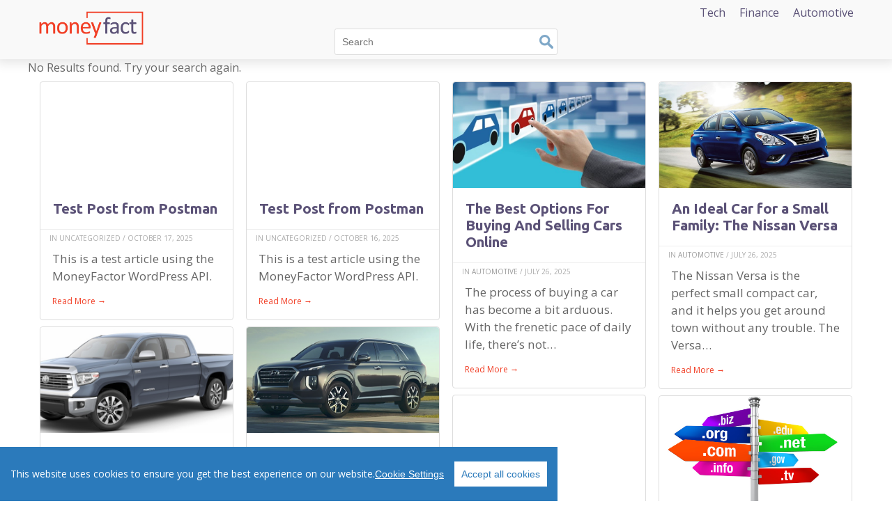

--- FILE ---
content_type: text/html; charset=UTF-8
request_url: https://moneyfact.org/tag/car-insurance/
body_size: 75080
content:
<!doctype html>

  <html class="no-js"  lang="en-US" xmlns:og="http://opengraphprotocol.org/schema/" xmlns:fb="http://www.facebook.com/2008/fbml">

	<head>
		<meta charset="utf-8">
		
		<!-- Force IE to use the latest rendering engine available -->
		<meta http-equiv="X-UA-Compatible" content="IE=edge">

		<!-- Mobile Meta -->
		<meta name="viewport" content="width=device-width, initial-scale=1.0">
		<meta class="foundation-mq">

		<link rel="pingback" href="https://moneyfact.org/xmlrpc.php">
				<meta name='robots' content='max-image-preview:large' />
	<style>img:is([sizes="auto" i], [sizes^="auto," i]) { contain-intrinsic-size: 3000px 1500px }</style>
	<link rel='dns-prefetch' href='//moneyfact.org' />
<link rel="alternate" type="application/rss+xml" title="MoneyFact.org &raquo; car insurance Tag Feed" href="/tag/car-insurance/feed/" />
<script type="text/javascript" src="https://yss-go.va.ddc.rocks/wp-content/plugins/cookieconsentx/ccx.js?ver=1.08"></script> <script type="text/javascript"> var BrightcastClass = (function () { var instance, sessionData = null, sessionCookie = "brightcast_session", storageCookie = "brightcast_storage", sessionDuration = {"days":0,"hours":.5}, storageDuration = {"days":365,"hours":0} ; function createCookie(name,value,days,hours) { var expires = ""; if (days) { var date = new Date(); date.setTime(date.getTime() + (days*24*60*60*1000)); expires = "; expires=" + date.toUTCString(); } else if (hours) { var date = new Date(); date.setTime(date.getTime() + (hours*60*60*1000)); expires = "; expires=" + date.toUTCString(); } document.cookie = name + "=" + value + expires + "; path=/"; } function readCookie(name) { var nameEQ = name + "="; var ca = document.cookie.split(';'); for(var i=0;i < ca.length;i++) { var c = ca[i]; while (c.charAt(0)==' ') c = c.substring(1,c.length); if (c.indexOf(nameEQ) == 0) return c.substring(nameEQ.length,c.length); } return null; } function getParameterByName(name, url) { if (!url) url = window.location.href; name = name.replace(/[\[\]]/g, "\$&"); var regex = new RegExp("[?&]" + name + "(=([^&#]*)|&|#|$)"), results = regex.exec(url); if (!results) return null; if (!results[2]) return ''; return decodeURIComponent(results[2].replace(/\+/g, " ")); } function sessionUpdate() { var session = readCookie(sessionCookie)? JSON.parse(readCookie(sessionCookie)) : {}; var storage = readCookie(storageCookie)? JSON.parse(readCookie(storageCookie)) : []; var d = new Date(); var now = d.getTime(); var utmCampaign; if(getParameterByName("utm_source")) session["utm_source"] = getParameterByName("utm_source"); if(getParameterByName("utm_medium")) session["utm_medium"] = getParameterByName("utm_medium"); utmCampaign = getParameterByName("utm_campaign"); if(utmCampaign) { if(utmCampaign != session["utm_campaign"] ) { delete session["start_time"]; delete session["server_start_time"]; delete session["session_id"]; } session["utm_campaign"] = utmCampaign; } if(getParameterByName("utm_term")) session["utm_term"] = getParameterByName("utm_term"); if(getParameterByName("utm_content")) session["utm_content"] = getParameterByName("utm_content"); if(getParameterByName("amxt")) session["amxt"] = getParameterByName("amxt"); if(getParameterByName("fbclid")) session["fbclid"] = getParameterByName("fbclid"); if(getParameterByName("tbclid")) session["tbclid"] = getParameterByName("tbclid"); if(getParameterByName("vmcid")) session["vmcid"] = getParameterByName("vmcid"); if(getParameterByName("uid")) session["user_id"] = getUserId(); else if(getFromStorage('user_id')) session["user_id"] = getFromStorage('user_id'); if(getFromStorage('consent_string')) session["consent_string"] = getFromStorage('consent_string'); if(getFromStorage('eu_user')) session["eu_user"] = getFromStorage('eu_user'); if(getFromStorage('us_user')) session["us_user"] = getFromStorage('us_user'); if(getFromStorage('zipcode')) session["zipcode"] = getFromStorage('zipcode'); if(getFromStorage('visitor_id')) { session["visitor_id"] = getFromStorage('visitor_id'); } else { session["visitor_id"] = (cookieEnabled()? Date.now():"nocookie") + "_" + Math.random().toString(36).slice(2); } var mobileWidth = (typeof amxMobileWidth !== "undefined")?amxMobileWidth:480; var vw = Math.max(document.documentElement.clientWidth || 0, window.innerWidth || 0); session["device_type"] = vw > mobileWidth ? 'non-mobile':'mobile'; session["current_time"] = now; session["timezone_offset"] = d.getTimezoneOffset(); session["browser"] = getUserBrowser(); session["os"] = getUserOs(); session["server_start_time"] = session["server_start_time"] || new Date(getLocalGMT()).getTime(); session["session_id"] = session["session_id"] || (Date.now() + "_" + Math.random().toString(36).slice(2)); session["start_time"] = session["start_time"] || now; session["last_view"] = now; session["pageviews"] = session["pageviews"] || 0; session["page_depth"] = session["page_depth"] || 0; session["protocol"] = session["protocol"] || location.protocol; session["pageviews"]++; createCookie(sessionCookie, JSON.stringify(session),sessionDuration["days"],sessionDuration["hours"]); if(session["start_time"] == session["last_view"]) { if(storage.length > 4) storage.shift(); storage.push(session); } else { storage[storage.length-1] = session; } createCookie(storageCookie, JSON.stringify(storage),storageDuration["days"],storageDuration["hours"]); sessionData = {"session":session, "storage":storage}; } function getEuUser() { return getFromStorage('euUser'); } function getFromStorage(key) { var storage = readCookie(storageCookie)? JSON.parse(readCookie(storageCookie)) : []; var value = null; var s = storage; s = s.reverse(); for (i = 0; i < s.length; i++) { if (s[i].eu_user) { value = s[i][key]; break; } } return value; } function getUserBrowser() { var nAgt = navigator.userAgent; var browserName = navigator.appName; var nameOffset,verOffset,ix; if ((verOffset=nAgt.indexOf("Opera"))!=-1) { browserName = "Opera"; } else if ((verOffset=nAgt.indexOf("MSIE"))!=-1) { browserName = "Microsoft Internet Explorer"; } else if ((verOffset=nAgt.indexOf("Chrome"))!=-1) { browserName = "Chrome"; } else if ((verOffset=nAgt.indexOf("Safari"))!=-1) { browserName = "Safari"; } else if ((verOffset=nAgt.indexOf("Firefox"))!=-1) { browserName = "Firefox"; } else if ( (nameOffset=nAgt.lastIndexOf(' ')+1) < (verOffset=nAgt.lastIndexOf('/')) ) { browserName = nAgt.substring(nameOffset,verOffset); if (browserName.toLowerCase()==browserName.toUpperCase()) { browserName = navigator.appName; } } return browserName; } function getUserOs() { var OSName="Unknown"; if (navigator.appVersion.indexOf("Win")!=-1) OSName="Windows"; if (navigator.appVersion.indexOf("Mac")!=-1) OSName="MacOS"; if (navigator.appVersion.indexOf("X11")!=-1) OSName="UNIX"; if (navigator.appVersion.indexOf("Linux")!=-1) OSName="Linux"; return OSName; } function updateConsentString(s) { if(s == false || s == "NULL") { delete sessionData.session.consent_string; } else { sessionData.session.consent_string = s; } createCookie(sessionCookie, JSON.stringify(sessionData.session), sessionDuration["days"], sessionDuration["hours"]); createCookie(storageCookie, JSON.stringify(sessionData.storage), storageDuration["days"], storageDuration["hours"]); } function updateVal(k,v) { sessionData.session[k] = v; createCookie(sessionCookie, JSON.stringify(sessionData.session), sessionDuration["days"], sessionDuration["hours"]); createCookie(storageCookie, JSON.stringify(sessionData.storage), storageDuration["days"], storageDuration["hours"]); } function getLocalGMT() { return new Date().toGMTString(); } function getServerGMT() { var url = window.location.href.toString(); var xmlHttp; function srvTime(){ try { xmlHttp = new XMLHttpRequest(); } catch (err1) { try { xmlHttp = new ActiveXObject('Msxml2.XMLHTTP'); } catch (err2) { try { xmlHttp = new ActiveXObject('Microsoft.XMLHTTP'); } catch (eerr3) { } } } xmlHttp.open('HEAD',url,false); xmlHttp.setRequestHeader("Content-Type", "text/html"); xmlHttp.send(''); return xmlHttp.getResponseHeader("Date"); } var st = srvTime() || new Date().toUTCString(); return st; } function cookieEnabled() { if (navigator.cookieEnabled) return true; document.cookie = "cookietest=1"; var ret = document.cookie.indexOf("cookietest=") != -1; document.cookie = "cookietest=1; expires=Thu, 01-Jan-1970 00:00:01 GMT"; return ret; } function updatePageViews(n) { if (typeof n !== "undefined") { sessionData.session.pageviews = n; } else { sessionData.session.pageviews++; } createCookie(sessionCookie, JSON.stringify(sessionData.session), sessionDuration["days"], sessionDuration["hours"]); } function updatePageDepth(n) { if (typeof n !== "undefined") { sessionData.session.page_depth = n; } else { sessionData.session.page_depth++; } createCookie(sessionCookie, JSON.stringify(sessionData.session), sessionDuration["days"], sessionDuration["hours"]); } sessionUpdate(); return { getInstance: function () { if (!instance) { instance = this; } return instance; }, session: sessionData.session, storage: sessionData.storage, setUserId: function(v){updateVal('user_id',v);}, setConsentString: function(s){updateConsentString(s);}, setPageViews: function(n){updatePageViews(n);}, setPageDepth: function(n){updatePageDepth(n);}, setEuUser: function(v){updateVal('eu_user',v);}, setUsUser: function(v){updateVal('us_user',v);}, setZipcode: function(v){updateVal('zipcode',v);}, setValue: function(k,v){updateVal(k,v);} }; })(); window.brightcast = BrightcastClass.getInstance(); window.brightcast = Object.assign({}, window.brightcast, {"author":"","page_number":1,"post_id":"","title":"","category":"car insurance","cdn_domain":""}); </script>
<meta property="fb:app_id" content="170284506769545"/>
<meta property="fb:admins" content="100001841762603"/>
<meta property="fb:admins" content="1454873138"/>
<meta property="fb:admins" content="1243874988"/>
<meta property="og:title" content="MoneyFact.org" />
<meta property="og:type" content="article" />
<meta property="og:url" content="https://moneyfact.org/tag/car-insurance" />
<meta property="og:site_name" content="MoneyFact.org" />
<meta property="og:description" content="" />
<script>
var amxMobileWidth = 480;
var amxAmxt= "";
var amxMap= {};
</script><link rel='stylesheet' id='wp-block-library-css' href='/wp-includes/css/dist/block-library/style.min.css?ver=6.8.3' type='text/css' media='all' />
<style id='classic-theme-styles-inline-css' type='text/css'>
/*! This file is auto-generated */
.wp-block-button__link{color:#fff;background-color:#32373c;border-radius:9999px;box-shadow:none;text-decoration:none;padding:calc(.667em + 2px) calc(1.333em + 2px);font-size:1.125em}.wp-block-file__button{background:#32373c;color:#fff;text-decoration:none}
</style>
<style id='global-styles-inline-css' type='text/css'>
:root{--wp--preset--aspect-ratio--square: 1;--wp--preset--aspect-ratio--4-3: 4/3;--wp--preset--aspect-ratio--3-4: 3/4;--wp--preset--aspect-ratio--3-2: 3/2;--wp--preset--aspect-ratio--2-3: 2/3;--wp--preset--aspect-ratio--16-9: 16/9;--wp--preset--aspect-ratio--9-16: 9/16;--wp--preset--color--black: #000000;--wp--preset--color--cyan-bluish-gray: #abb8c3;--wp--preset--color--white: #ffffff;--wp--preset--color--pale-pink: #f78da7;--wp--preset--color--vivid-red: #cf2e2e;--wp--preset--color--luminous-vivid-orange: #ff6900;--wp--preset--color--luminous-vivid-amber: #fcb900;--wp--preset--color--light-green-cyan: #7bdcb5;--wp--preset--color--vivid-green-cyan: #00d084;--wp--preset--color--pale-cyan-blue: #8ed1fc;--wp--preset--color--vivid-cyan-blue: #0693e3;--wp--preset--color--vivid-purple: #9b51e0;--wp--preset--gradient--vivid-cyan-blue-to-vivid-purple: linear-gradient(135deg,rgba(6,147,227,1) 0%,rgb(155,81,224) 100%);--wp--preset--gradient--light-green-cyan-to-vivid-green-cyan: linear-gradient(135deg,rgb(122,220,180) 0%,rgb(0,208,130) 100%);--wp--preset--gradient--luminous-vivid-amber-to-luminous-vivid-orange: linear-gradient(135deg,rgba(252,185,0,1) 0%,rgba(255,105,0,1) 100%);--wp--preset--gradient--luminous-vivid-orange-to-vivid-red: linear-gradient(135deg,rgba(255,105,0,1) 0%,rgb(207,46,46) 100%);--wp--preset--gradient--very-light-gray-to-cyan-bluish-gray: linear-gradient(135deg,rgb(238,238,238) 0%,rgb(169,184,195) 100%);--wp--preset--gradient--cool-to-warm-spectrum: linear-gradient(135deg,rgb(74,234,220) 0%,rgb(151,120,209) 20%,rgb(207,42,186) 40%,rgb(238,44,130) 60%,rgb(251,105,98) 80%,rgb(254,248,76) 100%);--wp--preset--gradient--blush-light-purple: linear-gradient(135deg,rgb(255,206,236) 0%,rgb(152,150,240) 100%);--wp--preset--gradient--blush-bordeaux: linear-gradient(135deg,rgb(254,205,165) 0%,rgb(254,45,45) 50%,rgb(107,0,62) 100%);--wp--preset--gradient--luminous-dusk: linear-gradient(135deg,rgb(255,203,112) 0%,rgb(199,81,192) 50%,rgb(65,88,208) 100%);--wp--preset--gradient--pale-ocean: linear-gradient(135deg,rgb(255,245,203) 0%,rgb(182,227,212) 50%,rgb(51,167,181) 100%);--wp--preset--gradient--electric-grass: linear-gradient(135deg,rgb(202,248,128) 0%,rgb(113,206,126) 100%);--wp--preset--gradient--midnight: linear-gradient(135deg,rgb(2,3,129) 0%,rgb(40,116,252) 100%);--wp--preset--font-size--small: 13px;--wp--preset--font-size--medium: 20px;--wp--preset--font-size--large: 36px;--wp--preset--font-size--x-large: 42px;--wp--preset--spacing--20: 0.44rem;--wp--preset--spacing--30: 0.67rem;--wp--preset--spacing--40: 1rem;--wp--preset--spacing--50: 1.5rem;--wp--preset--spacing--60: 2.25rem;--wp--preset--spacing--70: 3.38rem;--wp--preset--spacing--80: 5.06rem;--wp--preset--shadow--natural: 6px 6px 9px rgba(0, 0, 0, 0.2);--wp--preset--shadow--deep: 12px 12px 50px rgba(0, 0, 0, 0.4);--wp--preset--shadow--sharp: 6px 6px 0px rgba(0, 0, 0, 0.2);--wp--preset--shadow--outlined: 6px 6px 0px -3px rgba(255, 255, 255, 1), 6px 6px rgba(0, 0, 0, 1);--wp--preset--shadow--crisp: 6px 6px 0px rgba(0, 0, 0, 1);}:where(.is-layout-flex){gap: 0.5em;}:where(.is-layout-grid){gap: 0.5em;}body .is-layout-flex{display: flex;}.is-layout-flex{flex-wrap: wrap;align-items: center;}.is-layout-flex > :is(*, div){margin: 0;}body .is-layout-grid{display: grid;}.is-layout-grid > :is(*, div){margin: 0;}:where(.wp-block-columns.is-layout-flex){gap: 2em;}:where(.wp-block-columns.is-layout-grid){gap: 2em;}:where(.wp-block-post-template.is-layout-flex){gap: 1.25em;}:where(.wp-block-post-template.is-layout-grid){gap: 1.25em;}.has-black-color{color: var(--wp--preset--color--black) !important;}.has-cyan-bluish-gray-color{color: var(--wp--preset--color--cyan-bluish-gray) !important;}.has-white-color{color: var(--wp--preset--color--white) !important;}.has-pale-pink-color{color: var(--wp--preset--color--pale-pink) !important;}.has-vivid-red-color{color: var(--wp--preset--color--vivid-red) !important;}.has-luminous-vivid-orange-color{color: var(--wp--preset--color--luminous-vivid-orange) !important;}.has-luminous-vivid-amber-color{color: var(--wp--preset--color--luminous-vivid-amber) !important;}.has-light-green-cyan-color{color: var(--wp--preset--color--light-green-cyan) !important;}.has-vivid-green-cyan-color{color: var(--wp--preset--color--vivid-green-cyan) !important;}.has-pale-cyan-blue-color{color: var(--wp--preset--color--pale-cyan-blue) !important;}.has-vivid-cyan-blue-color{color: var(--wp--preset--color--vivid-cyan-blue) !important;}.has-vivid-purple-color{color: var(--wp--preset--color--vivid-purple) !important;}.has-black-background-color{background-color: var(--wp--preset--color--black) !important;}.has-cyan-bluish-gray-background-color{background-color: var(--wp--preset--color--cyan-bluish-gray) !important;}.has-white-background-color{background-color: var(--wp--preset--color--white) !important;}.has-pale-pink-background-color{background-color: var(--wp--preset--color--pale-pink) !important;}.has-vivid-red-background-color{background-color: var(--wp--preset--color--vivid-red) !important;}.has-luminous-vivid-orange-background-color{background-color: var(--wp--preset--color--luminous-vivid-orange) !important;}.has-luminous-vivid-amber-background-color{background-color: var(--wp--preset--color--luminous-vivid-amber) !important;}.has-light-green-cyan-background-color{background-color: var(--wp--preset--color--light-green-cyan) !important;}.has-vivid-green-cyan-background-color{background-color: var(--wp--preset--color--vivid-green-cyan) !important;}.has-pale-cyan-blue-background-color{background-color: var(--wp--preset--color--pale-cyan-blue) !important;}.has-vivid-cyan-blue-background-color{background-color: var(--wp--preset--color--vivid-cyan-blue) !important;}.has-vivid-purple-background-color{background-color: var(--wp--preset--color--vivid-purple) !important;}.has-black-border-color{border-color: var(--wp--preset--color--black) !important;}.has-cyan-bluish-gray-border-color{border-color: var(--wp--preset--color--cyan-bluish-gray) !important;}.has-white-border-color{border-color: var(--wp--preset--color--white) !important;}.has-pale-pink-border-color{border-color: var(--wp--preset--color--pale-pink) !important;}.has-vivid-red-border-color{border-color: var(--wp--preset--color--vivid-red) !important;}.has-luminous-vivid-orange-border-color{border-color: var(--wp--preset--color--luminous-vivid-orange) !important;}.has-luminous-vivid-amber-border-color{border-color: var(--wp--preset--color--luminous-vivid-amber) !important;}.has-light-green-cyan-border-color{border-color: var(--wp--preset--color--light-green-cyan) !important;}.has-vivid-green-cyan-border-color{border-color: var(--wp--preset--color--vivid-green-cyan) !important;}.has-pale-cyan-blue-border-color{border-color: var(--wp--preset--color--pale-cyan-blue) !important;}.has-vivid-cyan-blue-border-color{border-color: var(--wp--preset--color--vivid-cyan-blue) !important;}.has-vivid-purple-border-color{border-color: var(--wp--preset--color--vivid-purple) !important;}.has-vivid-cyan-blue-to-vivid-purple-gradient-background{background: var(--wp--preset--gradient--vivid-cyan-blue-to-vivid-purple) !important;}.has-light-green-cyan-to-vivid-green-cyan-gradient-background{background: var(--wp--preset--gradient--light-green-cyan-to-vivid-green-cyan) !important;}.has-luminous-vivid-amber-to-luminous-vivid-orange-gradient-background{background: var(--wp--preset--gradient--luminous-vivid-amber-to-luminous-vivid-orange) !important;}.has-luminous-vivid-orange-to-vivid-red-gradient-background{background: var(--wp--preset--gradient--luminous-vivid-orange-to-vivid-red) !important;}.has-very-light-gray-to-cyan-bluish-gray-gradient-background{background: var(--wp--preset--gradient--very-light-gray-to-cyan-bluish-gray) !important;}.has-cool-to-warm-spectrum-gradient-background{background: var(--wp--preset--gradient--cool-to-warm-spectrum) !important;}.has-blush-light-purple-gradient-background{background: var(--wp--preset--gradient--blush-light-purple) !important;}.has-blush-bordeaux-gradient-background{background: var(--wp--preset--gradient--blush-bordeaux) !important;}.has-luminous-dusk-gradient-background{background: var(--wp--preset--gradient--luminous-dusk) !important;}.has-pale-ocean-gradient-background{background: var(--wp--preset--gradient--pale-ocean) !important;}.has-electric-grass-gradient-background{background: var(--wp--preset--gradient--electric-grass) !important;}.has-midnight-gradient-background{background: var(--wp--preset--gradient--midnight) !important;}.has-small-font-size{font-size: var(--wp--preset--font-size--small) !important;}.has-medium-font-size{font-size: var(--wp--preset--font-size--medium) !important;}.has-large-font-size{font-size: var(--wp--preset--font-size--large) !important;}.has-x-large-font-size{font-size: var(--wp--preset--font-size--x-large) !important;}
:where(.wp-block-post-template.is-layout-flex){gap: 1.25em;}:where(.wp-block-post-template.is-layout-grid){gap: 1.25em;}
:where(.wp-block-columns.is-layout-flex){gap: 2em;}:where(.wp-block-columns.is-layout-grid){gap: 2em;}
:root :where(.wp-block-pullquote){font-size: 1.5em;line-height: 1.6;}
</style>
<link rel='stylesheet' id='style.css-css' href='/wp-content/themes/apt/style.css?ver=6.8.3' type='text/css' media='all' />
<script>
if (window.location.href.indexOf("tmpl=C179") > -1 || window.location.href.indexOf("tmpl=C192") > -1)
{
	function spGet(k)
	{
		var sp = new URLSearchParams(window.location.search);
		var v = sp.get(k);
		if(!sp.get(k) && typeof window.rsocxDefault !== "undefined")
		{
			if(k=="utm_source" && typeof window.rsocxDefault.s !== "undefined")
			{
				v = window.rsocxDefault.s;
			}
			else if (k=="utm_campaign" && typeof  window.rsocxDefault.c !== "undefined")
				v = window.rsocxDefault.c;
			if(v)
				debug(k + ": ",v);
		}
		return v;
	}

	function s2sOnClick()
	{
		var fbclid = spGet('fbclid');
		let fbp = spGet('fbp') || "5970788666352248";
		var fbev = spGet('fbev') || 'Search';
		let kw = spGet('kw') || "";
		let utmCampaign = spGet('tt') || spGet('typetag');
		let ts = spGet('ts');
		var url = "https://moneyfact.org/api/v1/s2strack?data=";
		var data = [];
		var dataItem;
		var utmSource;
		
		if(window.location.href.indexOf("tmpl=C179") > -1)
			utmSource = "fb.moneyfact.org";
		if(window.location.href.indexOf("tmpl=C192") > -1)
			utmSource = "fbbc.moneyfact.org";

		

		if(fbclid || ts == "fb")
		{
			if(!fbclid)
				fbclid = "none";

			dataItem = {
				"src":"fb",
				"product":"oli",
				"utm_source":utmSource,
				"kw": encodeURIComponent(kw),
				"dc": 1,
				"data":
				{
					"pixel_id": fbp,
					"fbc": fbclid,
					"fb_ev": fbev,
					"fb_url": encodeURIComponent(window.location.href),
					"dc": 1
				}
			};
			if(utmCampaign)
				dataItem.utm_campaign = utmCampaign;
			if(ts == "fb" && typeof brightcast !== "undefined" && brightcast.session && brightcast.session.session_id)
				dataItem.data.external_id = brightcast.session.session_id;
			data.push(dataItem);

		}

		var track = new Image();
		track.src= url+JSON.stringify(data);
		console.log('s2s data: ',data);
		console.log('s2s src: ',track.src);
	}

	var pxl_C179 = function(data)
	{
		s2sOnClick()
	}
	window.amxOnClick = window.amxOnClick || [];
	window.amxOnClick.push(pxl_C179);
}
</script>
<style>

@import url('https://fonts.googleapis.com/css2?family=Open+Sans&family=Ubuntu:wght@700&display=swap');


body{font-family: 'Open Sans', sans-serif;
color:#666;}
.header{border:none; box-shadow:0px 1px 15px 5px rgba(0,0,0,.1);background:#f9f9f9;}
a{color:#f13e25;}
.top-bar .top-bar-right .menu-item{margin-left:20px;}
.top-bar .search-right .search-field{border-color:#ddd;}
.top-bar .top-bar-right .menu-item a{
	color:#5b5277;
	text-transform:inherit;
	font-weight:normal;
	font-size:1em;
}
.top-bar .top-bar-left img{margin-top:10px;width:150px;}
.top-bar .top-bar-right .menu-item a:hover{
	color:#f13e25;
}
body .amazon-widget-wrap {
	background:none;
}
.archive-grid article{
	background:#fff;
	border-radius: 4px;
	border:1px solid #ddd;
}
.archive-grid article img{
	border-top-left-radius: 4px;
	border-top-right-radius: 4px;
}
.archive-grid .byline{font-size:10px; }
h1,h2,h3{font-family: 'Ubuntu', sans-serif;color:#5b5277;
}
.archive-grid .article-header h3{font-size:1.15em;}
.archive-grid .article-header h3 a{color:#5b5277;}
.archive-grid .article-header h3 a:hover {color:#f13e25;}

.archive-grid .entry-content{
	font-size:.95em;
}
.archive-grid .entry-content a{
	color:#f13e25;
	font-size:12px;
}
.archive-grid .entry-content a:hover{
	background:#000;
}
.single article{border-color:#ddd; background:#fff; border-radius:4px; min-height:900px }
.page .entry-content,
.single .entry-content{font-size:.98em; line-height:1.9em; min-height:500px}
.footer {background-color:#333;}
.footer .menu a{font-size:.8em}
.footer .menu a:hover{color:#fff;}

@media only screen and (max-width: 767px) {
	.top-bar .top-bar-left img{margin-top:3px;}
	.top-bar .menu-toggle{color:#333}
}
</style><script type="text/javascript" src="/wp-includes/js/jquery/jquery.min.js?ver=3.7.1" id="jquery-core-js"></script>
<script type="text/javascript" src="/wp-includes/js/jquery/jquery-migrate.min.js?ver=3.4.1" id="jquery-migrate-js"></script>
<script type="text/javascript" src="/wp-content/plugins/wp-hide-post/public/js/wp-hide-post-public.js?ver=2.0.10" id="wp-hide-post-js"></script>
<link rel="https://api.w.org/" href="https://moneyfact.org/wp-json/" /><link rel="alternate" title="JSON" type="application/json" href="https://moneyfact.org/wp-json/wp/v2/tags/49" /><link rel="EditURI" type="application/rsd+xml" title="RSD" href="https://moneyfact.org/xmlrpc.php?rsd" />
<meta name="generator" content="WordPress 6.8.3" />
<script>window.amx_gtm = typeof window.amx_gtm !== "undefined"? window.amx_gtm : 0;window.amx_fb = typeof window.amx_fb !== "undefined"? window.amx_fb : 0;window.amx_tb = 0;window.amx_uid = 0;window.amx_adw = 0;window.amxOnClick = window.amxOnClick || []; window.Amx = { "overiFrame" : -1, "iFrameCounter": {}, "pushGA" : function(id , event) { if(typeof dataLayer == "undefined") return; var el = document.getElementById(id); if(!el) return; var divData = JSON.parse(el.getAttribute('data-unit')); if(divData.exclude == "1") return; var data = { "event" : event, "eventCategory" : divData.slotName, "eventAction" : event, "eventLabel" : divData.source + " - " + divData.name }; if(event == "adViewed") { if(el.getAttribute('data-viewed') == "true") /*once*/ return; if(amxIsVisible(id)) el.setAttribute("data-viewed", "true"); else return; } if(typeof brightcast !== "undefined" && window.amx_uid) { if(brightcast && brightcast.session && brightcast.session.user_id) { data.eventLabel = brightcast.session.user_id + " - " + data.eventLabel; } } dataLayer.push(data); }, "iFrameTracking" : function(divId) { const iframe = document.querySelector('#' + divId + ' iframe'); const container = document.getElementById(divId); if (iframe) { iframe.addEventListener('mouseenter', function() { Amx.overiFrame = divId; if (container) { const newContainer = container.cloneNode(true); container.parentNode.replaceChild(newContainer, container); } }); iframe.addEventListener('mouseleave', function() { Amx.overiFrame = -1; }); } Amx.iFrameCounter[divId] = Amx.iFrameCounter[divId] || 1; if (Amx.iFrameCounter[divId] < 5) { Amx.iFrameCounter[divId]++; setTimeout(function() { Amx.iFrameTracking(divId); }, 1000); } }, "iframeClick" : function(divId) { var gtm = window.amx_gtm ; if(gtm) Amx.pushGA(divId, "adClick"); Amx.clickEvents(divId); }, "clickEvents" : function (id) { var events = window.amxOnClick || []; var el = document.getElementById(id); var data = JSON.parse(el.getAttribute('data-unit')); var i; for (i = 0; i < events.length; i++) { if (typeof events[i] === "function") events[i](data); } }, "init" : function() { window.addEventListener('blur', function() { var id = Amx.overiFrame; if (id !== -1) { Amx.iframeClick(id); setTimeout(function() { window.focus(); }, 0); } }); if(window.amx_fb) amxOnClick.push(function(d){ fbq('track', 'AddToCart'); }); if(window.amx_tb) amxOnClick.push(function(d){ tbt(); }); if(window.amx_adw) amxOnClick.push(function(d){ adwt(); }); } }; Amx.init(); function amxIsVisible(id) { var el = document.getElementById(id); if (!el) return false; var rect = el.getBoundingClientRect(); return ( rect.top >= 0 && rect.left >= 0 && rect.bottom <= (window.innerHeight || document.documentElement.clientHeight) && (rect.right * 0.5) <= (window.innerWidth || document.documentElement.clientWidth) ); }</script><link rel="icon" href="/wp-content/uploads/2024/12/moneyfact-favicon.png" sizes="32x32" />
<link rel="icon" href="/wp-content/uploads/2024/12/moneyfact-favicon.png" sizes="192x192" />
<link rel="apple-touch-icon" href="/wp-content/uploads/2024/12/moneyfact-favicon.png" />
<meta name="msapplication-TileImage" content="/wp-content/uploads/2024/12/moneyfact-favicon.png" />

		<!-- Drop Google Analytics here -->
		<!-- end analytics -->

	</head>
		
	<body class="archive tag tag-car-insurance tag-49 wp-custom-logo wp-theme-apt">
				<header class="header" role="banner">
			<div class="top-bar" id="main-menu">
				<div class="top-bar-left">
					<ul class="menu">
						<li><a href="https://moneyfact.org"><a href="http://moneyfact.org" class="custom-logo-link" rel="home" itemprop="url"><img src="/wp-content/uploads/2024/12/moneyfact-logo.png" class="custom-logo" alt="MoneyFact.org" decoding="async" fetchpriority="high" /></a></a></li>
					</ul>
				</div>
				<label class="menu-toggle"  for="mobiledrop">&#9776;</label>
				<a href="#" class="search" title="Search" ><svg xmlns="http://www.w3.org/2000/svg" version="1.1" class="search_icon" x="0" y="0" width="16.2" height="16.2" viewBox="0 0 16.2 16.2" enable-background="new 0 0 16.209 16.204" xml:space="preserve"><path d="M15.9 14.7l-4.3-4.3c0.9-1.1 1.4-2.5 1.4-4 0-3.5-2.9-6.4-6.4-6.4S0.1 3 0.1 6.5c0 3.5 2.9 6.4 6.4 6.4 1.4 0 2.8-0.5 3.9-1.3l4.4 4.3c0.2 0.2 0.4 0.2 0.6 0.2 0.2 0 0.4-0.1 0.6-0.2C16.2 15.6 16.2 15.1 15.9 14.7zM1.7 6.5c0-2.6 2.2-4.8 4.8-4.8s4.8 2.1 4.8 4.8c0 2.6-2.2 4.8-4.8 4.8S1.7 9.1 1.7 6.5z"></path></svg></a>
    			<input type="checkbox" id="mobiledrop" />
				<div class="top-bar-right">
					<div class="menu-main-container"><ul id="menu-main" class="vertical medium-horizontal menu"><li id="menu-item-1891" class="menu-item menu-item-type-taxonomy menu-item-object-category menu-item-1891"><a href="/category/tech/">Tech</a></li>
<li id="menu-item-1850" class="menu-item menu-item-type-taxonomy menu-item-object-category menu-item-1850"><a href="/category/finance/">Finance</a></li>
<li id="menu-item-1890" class="menu-item menu-item-type-taxonomy menu-item-object-category menu-item-1890"><a href="/category/auto/">Automotive</a></li>
</ul></div>				</div>
				
				<div class="search-right">
				<form role="search" method="get" class="search-form" action="/">
<input type="search" class="search-field" placeholder="Search" value="" name="s" />
</form>				</div>
			</div> 	
		</header> <!-- end .header -->
  <div id="content_top">
    <div id="inner_content_top">
        <div class="amx-top-of-content"></div>
    </div>
  </div>
  <div id="content">


    <div id="inner-content">

        <main id="main" role="main">

                      <!-- <header class="article-header">
                <h1>Sorry, No Results.</h1>
              </header> -->
                      <p class="no-results">No Results found. Try your search again.</p>
          <div class="archive-grid">
                      
 

    <!--Item: -->
    <div class="medium-4 columns panel" data-equalizer-watch>
    
      <article id="post-2930" class="post-2930 post type-post status-publish format-standard hentry" role="article">
      
        <section class="featured-image" itemprop="articleBody">
          <a href="/uncategorized/test-post-from-postman-2/" rel="bookmark" title="Test Post from Postman">

                      </a>
        </section> <!-- end article section -->
      
        <header class="article-header">
          <h3 class="title"><a href="/uncategorized/test-post-from-postman-2/" rel="bookmark" title="Test Post from Postman">Test Post from Postman</a></h3>  
        </header> <!-- end article header -->
        <p class="byline">
            In Uncategorized / October 17, 2025          </p>
        <section class="entry-content">
          <p>This is a test article using the MoneyFactor WordPress API.</p>
 
          <a href="/uncategorized/test-post-from-postman-2/">Read More &rarr;</a>
        </section> <!-- end article section -->
      </article> <!-- end article -->
      
    </div>


                      
 

    <!--Item: -->
    <div class="medium-4 columns panel" data-equalizer-watch>
    
      <article id="post-2924" class="post-2924 post type-post status-publish format-standard hentry" role="article">
      
        <section class="featured-image" itemprop="articleBody">
          <a href="/uncategorized/test-post-from-postman/" rel="bookmark" title="Test Post from Postman">

                      </a>
        </section> <!-- end article section -->
      
        <header class="article-header">
          <h3 class="title"><a href="/uncategorized/test-post-from-postman/" rel="bookmark" title="Test Post from Postman">Test Post from Postman</a></h3>  
        </header> <!-- end article header -->
        <p class="byline">
            In Uncategorized / October 16, 2025          </p>
        <section class="entry-content">
          <p>This is a test article using the MoneyFactor WordPress API.</p>
 
          <a href="/uncategorized/test-post-from-postman/">Read More &rarr;</a>
        </section> <!-- end article section -->
      </article> <!-- end article -->
      
    </div>


                      
 

    <!--Item: -->
    <div class="medium-4 columns panel" data-equalizer-watch>
    
      <article id="post-410" class="post-410 post type-post status-publish format-standard has-post-thumbnail hentry category-auto" role="article">
      
        <section class="featured-image" itemprop="articleBody">
          <a href="/auto/the-best-options-for-buying-and-selling-cars-online/" rel="bookmark" title="The Best Options For Buying And Selling Cars Online">

            <img width="785" height="490" src="https://moneyfact.org/wp-content/uploads/2018/03/carsonline.jpg" class="attachment-large size-large wp-post-image" alt="" decoding="async" loading="lazy" srcset="//moneyfact.org/wp-content/uploads/2018/03/carsonline.jpg 785w, //moneyfact.org/wp-content/uploads/2018/03/carsonline-300x187.jpg 300w, //moneyfact.org/wp-content/uploads/2018/03/carsonline-768x479.jpg 768w" sizes="auto, 100vw" />          </a>
        </section> <!-- end article section -->
      
        <header class="article-header">
          <h3 class="title"><a href="/auto/the-best-options-for-buying-and-selling-cars-online/" rel="bookmark" title="The Best Options For Buying And Selling Cars Online">The Best Options For Buying And Selling Cars Online</a></h3>  
        </header> <!-- end article header -->
        <p class="byline">
            In <a href="/category/auto/" rel="category tag">Automotive</a> / July 26, 2025          </p>
        <section class="entry-content">
          <p>The process of buying a car has become a bit arduous. With the frenetic pace of daily life, there&#8217;s not&#8230;</p>
 
          <a href="/auto/the-best-options-for-buying-and-selling-cars-online/">Read More &rarr;</a>
        </section> <!-- end article section -->
      </article> <!-- end article -->
      
    </div>


                      
 

    <!--Item: -->
    <div class="medium-4 columns panel" data-equalizer-watch>
    
      <article id="post-662" class="post-662 post type-post status-publish format-standard has-post-thumbnail hentry category-auto" role="article">
      
        <section class="featured-image" itemprop="articleBody">
          <a href="/auto/an-ideal-car-for-a-small-family-the-nissan-versa/" rel="bookmark" title="An Ideal Car for a Small Family: The Nissan Versa">

            <img width="1024" height="575" src="https://moneyfact.org/wp-content/uploads/2018/05/a-35-1024x575.jpg" class="attachment-large size-large wp-post-image" alt="" decoding="async" loading="lazy" srcset="//moneyfact.org/wp-content/uploads/2018/05/a-35-1024x575.jpg 1024w, //moneyfact.org/wp-content/uploads/2018/05/a-35-300x169.jpg 300w, //moneyfact.org/wp-content/uploads/2018/05/a-35-768x432.jpg 768w" sizes="auto, 100vw" />          </a>
        </section> <!-- end article section -->
      
        <header class="article-header">
          <h3 class="title"><a href="/auto/an-ideal-car-for-a-small-family-the-nissan-versa/" rel="bookmark" title="An Ideal Car for a Small Family: The Nissan Versa">An Ideal Car for a Small Family: The Nissan Versa</a></h3>  
        </header> <!-- end article header -->
        <p class="byline">
            In <a href="/category/auto/" rel="category tag">Automotive</a> / July 26, 2025          </p>
        <section class="entry-content">
          <p>The Nissan Versa is the perfect small compact car, and it helps you get around town without any trouble. The Versa&#8230;</p>
 
          <a href="/auto/an-ideal-car-for-a-small-family-the-nissan-versa/">Read More &rarr;</a>
        </section> <!-- end article section -->
      </article> <!-- end article -->
      
    </div>


                      
 

    <!--Item: -->
    <div class="medium-4 columns panel" data-equalizer-watch>
    
      <article id="post-1234" class="post-1234 post type-post status-publish format-standard has-post-thumbnail hentry category-auto" role="article">
      
        <section class="featured-image" itemprop="articleBody">
          <a href="/auto/everything-to-know-about-the-2019-toyota-tundra/" rel="bookmark" title="Everything to Know about the Toyota Tundra">

            <img width="827" height="334" src="https://moneyfact.org/wp-content/uploads/2019/02/Capture-4.png" class="attachment-large size-large wp-post-image" alt="" decoding="async" loading="lazy" srcset="//moneyfact.org/wp-content/uploads/2019/02/Capture-4.png 827w, //moneyfact.org/wp-content/uploads/2019/02/Capture-4-300x121.png 300w, //moneyfact.org/wp-content/uploads/2019/02/Capture-4-768x310.png 768w" sizes="auto, 100vw" />          </a>
        </section> <!-- end article section -->
      
        <header class="article-header">
          <h3 class="title"><a href="/auto/everything-to-know-about-the-2019-toyota-tundra/" rel="bookmark" title="Everything to Know about the Toyota Tundra">Everything to Know about the Toyota Tundra</a></h3>  
        </header> <!-- end article header -->
        <p class="byline">
            In <a href="/category/auto/" rel="category tag">Automotive</a> / July 26, 2025          </p>
        <section class="entry-content">
          <p>Year after year, car manufacturers attempt to reboot older classics into newly-evolved models. Toyota is no different, as it&#8217;s Tundra&#8230;</p>
 
          <a href="/auto/everything-to-know-about-the-2019-toyota-tundra/">Read More &rarr;</a>
        </section> <!-- end article section -->
      </article> <!-- end article -->
      
    </div>


                      
 

    <!--Item: -->
    <div class="medium-4 columns panel" data-equalizer-watch>
    
      <article id="post-1346" class="post-1346 post type-post status-publish format-standard has-post-thumbnail hentry category-auto" role="article">
      
        <section class="featured-image" itemprop="articleBody">
          <a href="/auto/the-2020-hyundai-palisade-is-garnering-plenty-of-hype/" rel="bookmark" title="The Hyundai Palisade Is Garnering Plenty of Hype">

            <img width="827" height="342" src="https://moneyfact.org/wp-content/uploads/2019/05/Capture-3.png" class="attachment-large size-large wp-post-image" alt="" decoding="async" loading="lazy" srcset="//moneyfact.org/wp-content/uploads/2019/05/Capture-3.png 827w, //moneyfact.org/wp-content/uploads/2019/05/Capture-3-300x124.png 300w, //moneyfact.org/wp-content/uploads/2019/05/Capture-3-768x318.png 768w" sizes="auto, 100vw" />          </a>
        </section> <!-- end article section -->
      
        <header class="article-header">
          <h3 class="title"><a href="/auto/the-2020-hyundai-palisade-is-garnering-plenty-of-hype/" rel="bookmark" title="The Hyundai Palisade Is Garnering Plenty of Hype">The Hyundai Palisade Is Garnering Plenty of Hype</a></h3>  
        </header> <!-- end article header -->
        <p class="byline">
            In <a href="/category/auto/" rel="category tag">Automotive</a> / July 23, 2025          </p>
        <section class="entry-content">
          <p>The Hyundai brand has evolved quite rapidly into a very popular entity over the last few years. Along with that,&#8230;</p>
 
          <a href="/auto/the-2020-hyundai-palisade-is-garnering-plenty-of-hype/">Read More &rarr;</a>
        </section> <!-- end article section -->
      </article> <!-- end article -->
      
    </div>


                      
 

    <!--Item: -->
    <div class="medium-4 columns panel" data-equalizer-watch>
    
      <article id="post-1611" class="post-1611 post type-post status-publish format-standard hentry category-auto" role="article">
      
        <section class="featured-image" itemprop="articleBody">
          <a href="/auto/the-upgraded-2020-blazer/" rel="bookmark" title="The Upgraded Chevy Blazer">

                      </a>
        </section> <!-- end article section -->
      
        <header class="article-header">
          <h3 class="title"><a href="/auto/the-upgraded-2020-blazer/" rel="bookmark" title="The Upgraded Chevy Blazer">The Upgraded Chevy Blazer</a></h3>  
        </header> <!-- end article header -->
        <p class="byline">
            In <a href="/category/auto/" rel="category tag">Automotive</a> / July 23, 2025          </p>
        <section class="entry-content">
          <p>The Chevrolet Blazer is the latest in a line of new and exciting crossover SUVs. This particular model has many&#8230;</p>
 
          <a href="/auto/the-upgraded-2020-blazer/">Read More &rarr;</a>
        </section> <!-- end article section -->
      </article> <!-- end article -->
      
    </div>


                      
 

    <!--Item: -->
    <div class="medium-4 columns panel" data-equalizer-watch>
    
      <article id="post-908" class="post-908 post type-post status-publish format-standard has-post-thumbnail hentry category-tech" role="article">
      
        <section class="featured-image" itemprop="articleBody">
          <a href="/tech/starting-a-website-heres-how-to-secure-a-domain-name/" rel="bookmark" title="Starting a Website? Here&#8217;s How to Secure A Domain Name">

            <img width="994" height="607" src="https://moneyfact.org/wp-content/uploads/2018/10/a-2.jpg" class="attachment-large size-large wp-post-image" alt="" decoding="async" loading="lazy" srcset="//moneyfact.org/wp-content/uploads/2018/10/a-2.jpg 994w, //moneyfact.org/wp-content/uploads/2018/10/a-2-300x183.jpg 300w, //moneyfact.org/wp-content/uploads/2018/10/a-2-768x469.jpg 768w" sizes="auto, 100vw" />          </a>
        </section> <!-- end article section -->
      
        <header class="article-header">
          <h3 class="title"><a href="/tech/starting-a-website-heres-how-to-secure-a-domain-name/" rel="bookmark" title="Starting a Website? Here&#8217;s How to Secure A Domain Name">Starting a Website? Here&#8217;s How to Secure A Domain Name</a></h3>  
        </header> <!-- end article header -->
        <p class="byline">
            In <a href="/category/tech/" rel="category tag">Tech</a> / July 22, 2025          </p>
        <section class="entry-content">
          <p>With personal blogging evolving into a highly popular endeavor, people all around the world are attempting to build their own&#8230;</p>
 
          <a href="/tech/starting-a-website-heres-how-to-secure-a-domain-name/">Read More &rarr;</a>
        </section> <!-- end article section -->
      </article> <!-- end article -->
      
    </div>


                    </div>

                            <section class="search">
              <p>&nbsp;</p>
              <p><form role="search" method="get" id="searchform" class="searchform" action="https://moneyfact.org/">
				<div>
					<label class="screen-reader-text" for="s">Search for:</label>
					<input type="text" value="" name="s" id="s" />
					<input type="submit" id="searchsubmit" value="Search" />
				</div>
			</form></p>
          </section>

        
        </main> <!-- end #main -->

    </div> <!-- end #inner-content -->

  </div> <!-- end #content -->
    <div id="content_top">
    <div id="inner_content_top">
        <div class="amx-bottom-of-content"></div>
    </div>
    </div>

		
				<footer class="footer" role="contentinfo">
			<div id="inner-footer">
				<nav role="navigation">
					<div class="menu-footer-container"><ul id="menu-footer" class="menu"><li id="menu-item-19" class="menu-item menu-item-type-post_type menu-item-object-page menu-item-19"><a href="/contact-us/">Contact Us</a></li>
<li id="menu-item-18" class="menu-item menu-item-type-post_type menu-item-object-page menu-item-18"><a href="/infringement-policy/">Infringement Policy</a></li>
<li id="menu-item-17" class="menu-item menu-item-type-post_type menu-item-object-page menu-item-17"><a href="/privacy-policy/">Privacy Policy</a></li>
<li id="menu-item-16" class="menu-item menu-item-type-post_type menu-item-object-page menu-item-16"><a href="/terms-of-service/">Terms of Service</a></li>
<li id="menu-item-1968" class="menu-item menu-item-type-post_type menu-item-object-page menu-item-1968"><a href="/for-advertisers/">For Advertisers</a></li>
<li id="menu-item-1164" class="menu-item menu-item-type-post_type menu-item-object-page menu-item-1164"><a href="/gdpr-request/">GDPR</a></li>
<li id="menu-item-1936" class="menu-item menu-item-type-post_type menu-item-object-page menu-item-1936"><a href="/ccpa-policy/">CCPA Policy</a></li>
<li id="menu-item-1937" class="ccb__edit menu-item menu-item-type-custom menu-item-object-custom menu-item-1937"><a>Cookie Settings</a></li>
</ul></div>				</nav>
				<p class="source-org copyright">&copy; 2025 MoneyFact.org.</p>
			</div> <!-- end #inner-footer -->
		</footer> <!-- end .footer -->
		<script type="speculationrules">
{"prefetch":[{"source":"document","where":{"and":[{"href_matches":"\/*"},{"not":{"href_matches":["\/wp-*.php","\/wp-admin\/*","\/wp-content\/uploads\/*","\/wp-content\/*","\/wp-content\/plugins\/*","\/wp-content\/themes\/apt\/*","\/*\\?(.+)"]}},{"not":{"selector_matches":"a[rel~=\"nofollow\"]"}},{"not":{"selector_matches":".no-prefetch, .no-prefetch a"}}]},"eagerness":"conservative"}]}
</script>
<script>
document.addEventListener("DOMContentLoaded", function() {
  const searchButton = document.querySelector("#main-menu .search");
  const searchRight = document.querySelector("#main-menu .search-right");

  if (searchButton && searchRight) {
    searchButton.addEventListener("click", function(e) {
      e.preventDefault();
      if (searchRight.style.display === "none" || searchRight.style.display === "") {
        searchRight.style.display = "block";
      } else {
        searchRight.style.display = "none";
      }
    });
  }
});
</script>	<script type="text/javascript">
	function scrollInView(el) {
	  const header = document.querySelector('header.header');
	  const adminBar = document.querySelector('#wpadminbar');
	  const mainArticle = document.querySelector('#main article');
	  const innerContent = document.querySelector('#inner-content');
	  const footer = document.querySelector('footer.footer');
	  const parent = el.parentElement;
	  const win = window;

	  let lastScrollTop = 0;
	  const adminBarHeight = adminBar ? adminBar.offsetHeight : 0;

	  const move = () => {
	    if (!el.offsetParent) return; // Equivalent to jQuery is(':visible')

	    if (mainArticle && mainArticle.offsetHeight < el.offsetHeight) return;

	    const scrollTop = win.pageYOffset || document.documentElement.scrollTop;
	    const scrollTopLimit = innerContent.getBoundingClientRect().top + scrollTop;
	    const scrollBottomLimit = scrollTopLimit + parent.offsetHeight - win.innerHeight;

	    const winHeight = win.innerHeight;

	    if (el.offsetHeight > winHeight) {
	      if (scrollTop > scrollTopLimit && scrollTop < scrollBottomLimit) {
	        const scrollTopForPerc = scrollTop - scrollTopLimit;
	        const docHeight = parent.offsetHeight;
	        const scrollPercent = scrollTopForPerc / (docHeight - winHeight);
	        const newTop = -(el.offsetHeight - winHeight) * scrollPercent;

	        Object.assign(el.style, {
	          position: 'fixed',
	          top: newTop+'px'
	        });

	      } else if (scrollTop >= scrollBottomLimit) {
	        if (el.style.position !== 'relative') {
	          Object.assign(el.style, {
	            position: 'relative',
	            top: (parent.offsetHeight - el.offsetHeight)+'px'
	          });
	        }
	      } else {
	        if (el.style.position !== 'relative') {
	          Object.assign(el.style, {
	            position: 'relative',
	            top: '0px'
	          });
	        }
	      }
	    } else {
	      const scrollBottomLimitDocked = document.body.offsetHeight
	        - footer.offsetHeight
	        - el.offsetHeight
	        - (innerContent.parentElement.offsetHeight - innerContent.offsetHeight);

	      if (scrollTop > header.offsetHeight + adminBarHeight && scrollTop < scrollBottomLimitDocked) {
	        if (el.style.position !== 'fixed') {
	          el.style.position = 'fixed';
	          el.style.top = adminBarHeight+'px';
	        } else {
	          // Skip animation – instant adjustment
	          el.style.top = adminBarHeight+'px';
	        }

	      } else if (scrollTop >= scrollBottomLimitDocked) {
	        if (!(el.style.position === 'relative' && el.style.top === (parent.offsetHeight - el.offsetHeight)+"px")) {
	          Object.assign(el.style, {
	            position: 'relative',
	            top: (parent.offsetHeight - el.offsetHeight)+"px"
	          });
	        }

	      } else if (scrollTop <= header.offsetHeight) {
	        if (!(el.style.position === 'relative' && el.style.top === '0px')) {
	          Object.assign(el.style, {
	            position: 'relative',
	            top: '0px'
	          });
	        }
	      }
	    }

	    lastScrollTop = scrollTop;
	  };

	  if (!el || el.innerText.trim().length === 0) return;

	  if (typeof window.amxMobileWidth !== 'undefined' && window.innerWidth < window.amxMobileWidth) return;

	  // Add spacer after element to preserve layout if needed
	  const spacer = document.createElement('hr');
	  spacer.style.border = 0;
	  spacer.style.width = (parent.offsetWidth || el.offsetWidth)+"px";
	  el.insertAdjacentElement('afterend', spacer);

	  window.addEventListener('scroll', move);
	  move();
	  setTimeout(move, 5000);
	}

	// DOM Ready
	document.addEventListener("DOMContentLoaded", function () {
	  const sidebar1 = document.querySelector('#sidebar1 .inner-sidebar');
	  const sidebar2 = document.querySelector('#sidebar2 .inner-sidebar');

	  if (sidebar1) scrollInView(sidebar1);
	  if (sidebar2) scrollInView(sidebar2);
	});
	</script><script>

/*!
 * Masonry PACKAGED v4.2.2
 * Cascading grid layout library
 * https://masonry.desandro.com
 * MIT License
 * by David DeSandro
 */

!function(t,e){"function"==typeof define&&define.amd?define("jquery-bridget/jquery-bridget",["jquery"],function(i){return e(t,i)}):"object"==typeof module&&module.exports?module.exports=e(t,require("jquery")):t.jQueryBridget=e(t,t.jQuery)}(window,function(t,e){"use strict";function i(i,r,a){function h(t,e,n){var o,r="$()."+i+'("'+e+'")';return t.each(function(t,h){var u=a.data(h,i);if(!u)return void s(i+" not initialized. Cannot call methods, i.e. "+r);var d=u[e];if(!d||"_"==e.charAt(0))return void s(r+" is not a valid method");var l=d.apply(u,n);o=void 0===o?l:o}),void 0!==o?o:t}function u(t,e){t.each(function(t,n){var o=a.data(n,i);o?(o.option(e),o._init()):(o=new r(n,e),a.data(n,i,o))})}a=a||e||t.jQuery,a&&(r.prototype.option||(r.prototype.option=function(t){a.isPlainObject(t)&&(this.options=a.extend(!0,this.options,t))}),a.fn[i]=function(t){if("string"==typeof t){var e=o.call(arguments,1);return h(this,t,e)}return u(this,t),this},n(a))}function n(t){!t||t&&t.bridget||(t.bridget=i)}var o=Array.prototype.slice,r=t.console,s="undefined"==typeof r?function(){}:function(t){r.error(t)};return n(e||t.jQuery),i}),function(t,e){"function"==typeof define&&define.amd?define("ev-emitter/ev-emitter",e):"object"==typeof module&&module.exports?module.exports=e():t.EvEmitter=e()}("undefined"!=typeof window?window:this,function(){function t(){}var e=t.prototype;return e.on=function(t,e){if(t&&e){var i=this._events=this._events||{},n=i[t]=i[t]||[];return-1==n.indexOf(e)&&n.push(e),this}},e.once=function(t,e){if(t&&e){this.on(t,e);var i=this._onceEvents=this._onceEvents||{},n=i[t]=i[t]||{};return n[e]=!0,this}},e.off=function(t,e){var i=this._events&&this._events[t];if(i&&i.length){var n=i.indexOf(e);return-1!=n&&i.splice(n,1),this}},e.emitEvent=function(t,e){var i=this._events&&this._events[t];if(i&&i.length){i=i.slice(0),e=e||[];for(var n=this._onceEvents&&this._onceEvents[t],o=0;o<i.length;o++){var r=i[o],s=n&&n[r];s&&(this.off(t,r),delete n[r]),r.apply(this,e)}return this}},e.allOff=function(){delete this._events,delete this._onceEvents},t}),function(t,e){"function"==typeof define&&define.amd?define("get-size/get-size",e):"object"==typeof module&&module.exports?module.exports=e():t.getSize=e()}(window,function(){"use strict";function t(t){var e=parseFloat(t),i=-1==t.indexOf("%")&&!isNaN(e);return i&&e}function e(){}function i(){for(var t={width:0,height:0,innerWidth:0,innerHeight:0,outerWidth:0,outerHeight:0},e=0;u>e;e++){var i=h[e];t[i]=0}return t}function n(t){var e=getComputedStyle(t);return e||a("Style returned "+e+". Are you running this code in a hidden iframe on Firefox? See https://bit.ly/getsizebug1"),e}function o(){if(!d){d=!0;var e=document.createElement("div");e.style.width="200px",e.style.padding="1px 2px 3px 4px",e.style.borderStyle="solid",e.style.borderWidth="1px 2px 3px 4px",e.style.boxSizing="border-box";var i=document.body||document.documentElement;i.appendChild(e);var o=n(e);s=200==Math.round(t(o.width)),r.isBoxSizeOuter=s,i.removeChild(e)}}function r(e){if(o(),"string"==typeof e&&(e=document.querySelector(e)),e&&"object"==typeof e&&e.nodeType){var r=n(e);if("none"==r.display)return i();var a={};a.width=e.offsetWidth,a.height=e.offsetHeight;for(var d=a.isBorderBox="border-box"==r.boxSizing,l=0;u>l;l++){var c=h[l],f=r[c],m=parseFloat(f);a[c]=isNaN(m)?0:m}var p=a.paddingLeft+a.paddingRight,g=a.paddingTop+a.paddingBottom,y=a.marginLeft+a.marginRight,v=a.marginTop+a.marginBottom,_=a.borderLeftWidth+a.borderRightWidth,z=a.borderTopWidth+a.borderBottomWidth,E=d&&s,b=t(r.width);b!==!1&&(a.width=b+(E?0:p+_));var x=t(r.height);return x!==!1&&(a.height=x+(E?0:g+z)),a.innerWidth=a.width-(p+_),a.innerHeight=a.height-(g+z),a.outerWidth=a.width+y,a.outerHeight=a.height+v,a}}var s,a="undefined"==typeof console?e:function(t){console.error(t)},h=["paddingLeft","paddingRight","paddingTop","paddingBottom","marginLeft","marginRight","marginTop","marginBottom","borderLeftWidth","borderRightWidth","borderTopWidth","borderBottomWidth"],u=h.length,d=!1;return r}),function(t,e){"use strict";"function"==typeof define&&define.amd?define("desandro-matches-selector/matches-selector",e):"object"==typeof module&&module.exports?module.exports=e():t.matchesSelector=e()}(window,function(){"use strict";var t=function(){var t=window.Element.prototype;if(t.matches)return"matches";if(t.matchesSelector)return"matchesSelector";for(var e=["webkit","moz","ms","o"],i=0;i<e.length;i++){var n=e[i],o=n+"MatchesSelector";if(t[o])return o}}();return function(e,i){return e[t](i)}}),function(t,e){"function"==typeof define&&define.amd?define("fizzy-ui-utils/utils",["desandro-matches-selector/matches-selector"],function(i){return e(t,i)}):"object"==typeof module&&module.exports?module.exports=e(t,require("desandro-matches-selector")):t.fizzyUIUtils=e(t,t.matchesSelector)}(window,function(t,e){var i={};i.extend=function(t,e){for(var i in e)t[i]=e[i];return t},i.modulo=function(t,e){return(t%e+e)%e};var n=Array.prototype.slice;i.makeArray=function(t){if(Array.isArray(t))return t;if(null===t||void 0===t)return[];var e="object"==typeof t&&"number"==typeof t.length;return e?n.call(t):[t]},i.removeFrom=function(t,e){var i=t.indexOf(e);-1!=i&&t.splice(i,1)},i.getParent=function(t,i){for(;t.parentNode&&t!=document.body;)if(t=t.parentNode,e(t,i))return t},i.getQueryElement=function(t){return"string"==typeof t?document.querySelector(t):t},i.handleEvent=function(t){var e="on"+t.type;this[e]&&this[e](t)},i.filterFindElements=function(t,n){t=i.makeArray(t);var o=[];return t.forEach(function(t){if(t instanceof HTMLElement){if(!n)return void o.push(t);e(t,n)&&o.push(t);for(var i=t.querySelectorAll(n),r=0;r<i.length;r++)o.push(i[r])}}),o},i.debounceMethod=function(t,e,i){i=i||100;var n=t.prototype[e],o=e+"Timeout";t.prototype[e]=function(){var t=this[o];clearTimeout(t);var e=arguments,r=this;this[o]=setTimeout(function(){n.apply(r,e),delete r[o]},i)}},i.docReady=function(t){var e=document.readyState;"complete"==e||"interactive"==e?setTimeout(t):document.addEventListener("DOMContentLoaded",t)},i.toDashed=function(t){return t.replace(/(.)([A-Z])/g,function(t,e,i){return e+"-"+i}).toLowerCase()};var o=t.console;return i.htmlInit=function(e,n){i.docReady(function(){var r=i.toDashed(n),s="data-"+r,a=document.querySelectorAll("["+s+"]"),h=document.querySelectorAll(".js-"+r),u=i.makeArray(a).concat(i.makeArray(h)),d=s+"-options",l=t.jQuery;u.forEach(function(t){var i,r=t.getAttribute(s)||t.getAttribute(d);try{i=r&&JSON.parse(r)}catch(a){return void(o&&o.error("Error parsing "+s+" on "+t.className+": "+a))}var h=new e(t,i);l&&l.data(t,n,h)})})},i}),function(t,e){"function"==typeof define&&define.amd?define("outlayer/item",["ev-emitter/ev-emitter","get-size/get-size"],e):"object"==typeof module&&module.exports?module.exports=e(require("ev-emitter"),require("get-size")):(t.Outlayer={},t.Outlayer.Item=e(t.EvEmitter,t.getSize))}(window,function(t,e){"use strict";function i(t){for(var e in t)return!1;return e=null,!0}function n(t,e){t&&(this.element=t,this.layout=e,this.position={x:0,y:0},this._create())}function o(t){return t.replace(/([A-Z])/g,function(t){return"-"+t.toLowerCase()})}var r=document.documentElement.style,s="string"==typeof r.transition?"transition":"WebkitTransition",a="string"==typeof r.transform?"transform":"WebkitTransform",h={WebkitTransition:"webkitTransitionEnd",transition:"transitionend"}[s],u={transform:a,transition:s,transitionDuration:s+"Duration",transitionProperty:s+"Property",transitionDelay:s+"Delay"},d=n.prototype=Object.create(t.prototype);d.constructor=n,d._create=function(){this._transn={ingProperties:{},clean:{},onEnd:{}},this.css({position:"absolute"})},d.handleEvent=function(t){var e="on"+t.type;this[e]&&this[e](t)},d.getSize=function(){this.size=e(this.element)},d.css=function(t){var e=this.element.style;for(var i in t){var n=u[i]||i;e[n]=t[i]}},d.getPosition=function(){var t=getComputedStyle(this.element),e=this.layout._getOption("originLeft"),i=this.layout._getOption("originTop"),n=t[e?"left":"right"],o=t[i?"top":"bottom"],r=parseFloat(n),s=parseFloat(o),a=this.layout.size;-1!=n.indexOf("%")&&(r=r/100*a.width),-1!=o.indexOf("%")&&(s=s/100*a.height),r=isNaN(r)?0:r,s=isNaN(s)?0:s,r-=e?a.paddingLeft:a.paddingRight,s-=i?a.paddingTop:a.paddingBottom,this.position.x=r,this.position.y=s},d.layoutPosition=function(){var t=this.layout.size,e={},i=this.layout._getOption("originLeft"),n=this.layout._getOption("originTop"),o=i?"paddingLeft":"paddingRight",r=i?"left":"right",s=i?"right":"left",a=this.position.x+t[o];e[r]=this.getXValue(a),e[s]="";var h=n?"paddingTop":"paddingBottom",u=n?"top":"bottom",d=n?"bottom":"top",l=this.position.y+t[h];e[u]=this.getYValue(l),e[d]="",this.css(e),this.emitEvent("layout",[this])},d.getXValue=function(t){var e=this.layout._getOption("horizontal");return this.layout.options.percentPosition&&!e?t/this.layout.size.width*100+"%":t+"px"},d.getYValue=function(t){var e=this.layout._getOption("horizontal");return this.layout.options.percentPosition&&e?t/this.layout.size.height*100+"%":t+"px"},d._transitionTo=function(t,e){this.getPosition();var i=this.position.x,n=this.position.y,o=t==this.position.x&&e==this.position.y;if(this.setPosition(t,e),o&&!this.isTransitioning)return void this.layoutPosition();var r=t-i,s=e-n,a={};a.transform=this.getTranslate(r,s),this.transition({to:a,onTransitionEnd:{transform:this.layoutPosition},isCleaning:!0})},d.getTranslate=function(t,e){var i=this.layout._getOption("originLeft"),n=this.layout._getOption("originTop");return t=i?t:-t,e=n?e:-e,"translate3d("+t+"px, "+e+"px, 0)"},d.goTo=function(t,e){this.setPosition(t,e),this.layoutPosition()},d.moveTo=d._transitionTo,d.setPosition=function(t,e){this.position.x=parseFloat(t),this.position.y=parseFloat(e)},d._nonTransition=function(t){this.css(t.to),t.isCleaning&&this._removeStyles(t.to);for(var e in t.onTransitionEnd)t.onTransitionEnd[e].call(this)},d.transition=function(t){if(!parseFloat(this.layout.options.transitionDuration))return void this._nonTransition(t);var e=this._transn;for(var i in t.onTransitionEnd)e.onEnd[i]=t.onTransitionEnd[i];for(i in t.to)e.ingProperties[i]=!0,t.isCleaning&&(e.clean[i]=!0);if(t.from){this.css(t.from);var n=this.element.offsetHeight;n=null}this.enableTransition(t.to),this.css(t.to),this.isTransitioning=!0};var l="opacity,"+o(a);d.enableTransition=function(){if(!this.isTransitioning){var t=this.layout.options.transitionDuration;t="number"==typeof t?t+"ms":t,this.css({transitionProperty:l,transitionDuration:t,transitionDelay:this.staggerDelay||0}),this.element.addEventListener(h,this,!1)}},d.onwebkitTransitionEnd=function(t){this.ontransitionend(t)},d.onotransitionend=function(t){this.ontransitionend(t)};var c={"-webkit-transform":"transform"};d.ontransitionend=function(t){if(t.target===this.element){var e=this._transn,n=c[t.propertyName]||t.propertyName;if(delete e.ingProperties[n],i(e.ingProperties)&&this.disableTransition(),n in e.clean&&(this.element.style[t.propertyName]="",delete e.clean[n]),n in e.onEnd){var o=e.onEnd[n];o.call(this),delete e.onEnd[n]}this.emitEvent("transitionEnd",[this])}},d.disableTransition=function(){this.removeTransitionStyles(),this.element.removeEventListener(h,this,!1),this.isTransitioning=!1},d._removeStyles=function(t){var e={};for(var i in t)e[i]="";this.css(e)};var f={transitionProperty:"",transitionDuration:"",transitionDelay:""};return d.removeTransitionStyles=function(){this.css(f)},d.stagger=function(t){t=isNaN(t)?0:t,this.staggerDelay=t+"ms"},d.removeElem=function(){this.element.parentNode.removeChild(this.element),this.css({display:""}),this.emitEvent("remove",[this])},d.remove=function(){return s&&parseFloat(this.layout.options.transitionDuration)?(this.once("transitionEnd",function(){this.removeElem()}),void this.hide()):void this.removeElem()},d.reveal=function(){delete this.isHidden,this.css({display:""});var t=this.layout.options,e={},i=this.getHideRevealTransitionEndProperty("visibleStyle");e[i]=this.onRevealTransitionEnd,this.transition({from:t.hiddenStyle,to:t.visibleStyle,isCleaning:!0,onTransitionEnd:e})},d.onRevealTransitionEnd=function(){this.isHidden||this.emitEvent("reveal")},d.getHideRevealTransitionEndProperty=function(t){var e=this.layout.options[t];if(e.opacity)return"opacity";for(var i in e)return i},d.hide=function(){this.isHidden=!0,this.css({display:""});var t=this.layout.options,e={},i=this.getHideRevealTransitionEndProperty("hiddenStyle");e[i]=this.onHideTransitionEnd,this.transition({from:t.visibleStyle,to:t.hiddenStyle,isCleaning:!0,onTransitionEnd:e})},d.onHideTransitionEnd=function(){this.isHidden&&(this.css({display:"none"}),this.emitEvent("hide"))},d.destroy=function(){this.css({position:"",left:"",right:"",top:"",bottom:"",transition:"",transform:""})},n}),function(t,e){"use strict";"function"==typeof define&&define.amd?define("outlayer/outlayer",["ev-emitter/ev-emitter","get-size/get-size","fizzy-ui-utils/utils","./item"],function(i,n,o,r){return e(t,i,n,o,r)}):"object"==typeof module&&module.exports?module.exports=e(t,require("ev-emitter"),require("get-size"),require("fizzy-ui-utils"),require("./item")):t.Outlayer=e(t,t.EvEmitter,t.getSize,t.fizzyUIUtils,t.Outlayer.Item)}(window,function(t,e,i,n,o){"use strict";function r(t,e){var i=n.getQueryElement(t);if(!i)return void(h&&h.error("Bad element for "+this.constructor.namespace+": "+(i||t)));this.element=i,u&&(this.$element=u(this.element)),this.options=n.extend({},this.constructor.defaults),this.option(e);var o=++l;this.element.outlayerGUID=o,c[o]=this,this._create();var r=this._getOption("initLayout");r&&this.layout()}function s(t){function e(){t.apply(this,arguments)}return e.prototype=Object.create(t.prototype),e.prototype.constructor=e,e}function a(t){if("number"==typeof t)return t;var e=t.match(/(^\d*\.?\d*)(\w*)/),i=e&&e[1],n=e&&e[2];if(!i.length)return 0;i=parseFloat(i);var o=m[n]||1;return i*o}var h=t.console,u=t.jQuery,d=function(){},l=0,c={};r.namespace="outlayer",r.Item=o,r.defaults={containerStyle:{position:"relative"},initLayout:!0,originLeft:!0,originTop:!0,resize:!0,resizeContainer:!0,transitionDuration:"0.4s",hiddenStyle:{opacity:0,transform:"scale(0.001)"},visibleStyle:{opacity:1,transform:"scale(1)"}};var f=r.prototype;n.extend(f,e.prototype),f.option=function(t){n.extend(this.options,t)},f._getOption=function(t){var e=this.constructor.compatOptions[t];return e&&void 0!==this.options[e]?this.options[e]:this.options[t]},r.compatOptions={initLayout:"isInitLayout",horizontal:"isHorizontal",layoutInstant:"isLayoutInstant",originLeft:"isOriginLeft",originTop:"isOriginTop",resize:"isResizeBound",resizeContainer:"isResizingContainer"},f._create=function(){this.reloadItems(),this.stamps=[],this.stamp(this.options.stamp),n.extend(this.element.style,this.options.containerStyle);var t=this._getOption("resize");t&&this.bindResize()},f.reloadItems=function(){this.items=this._itemize(this.element.children)},f._itemize=function(t){for(var e=this._filterFindItemElements(t),i=this.constructor.Item,n=[],o=0;o<e.length;o++){var r=e[o],s=new i(r,this);n.push(s)}return n},f._filterFindItemElements=function(t){return n.filterFindElements(t,this.options.itemSelector)},f.getItemElements=function(){return this.items.map(function(t){return t.element})},f.layout=function(){this._resetLayout(),this._manageStamps();var t=this._getOption("layoutInstant"),e=void 0!==t?t:!this._isLayoutInited;this.layoutItems(this.items,e),this._isLayoutInited=!0},f._init=f.layout,f._resetLayout=function(){this.getSize()},f.getSize=function(){this.size=i(this.element)},f._getMeasurement=function(t,e){var n,o=this.options[t];o?("string"==typeof o?n=this.element.querySelector(o):o instanceof HTMLElement&&(n=o),this[t]=n?i(n)[e]:o):this[t]=0},f.layoutItems=function(t,e){t=this._getItemsForLayout(t),this._layoutItems(t,e),this._postLayout()},f._getItemsForLayout=function(t){return t.filter(function(t){return!t.isIgnored})},f._layoutItems=function(t,e){if(this._emitCompleteOnItems("layout",t),t&&t.length){var i=[];t.forEach(function(t){var n=this._getItemLayoutPosition(t);n.item=t,n.isInstant=e||t.isLayoutInstant,i.push(n)},this),this._processLayoutQueue(i)}},f._getItemLayoutPosition=function(){return{x:0,y:0}},f._processLayoutQueue=function(t){this.updateStagger(),t.forEach(function(t,e){this._positionItem(t.item,t.x,t.y,t.isInstant,e)},this)},f.updateStagger=function(){var t=this.options.stagger;return null===t||void 0===t?void(this.stagger=0):(this.stagger=a(t),this.stagger)},f._positionItem=function(t,e,i,n,o){n?t.goTo(e,i):(t.stagger(o*this.stagger),t.moveTo(e,i))},f._postLayout=function(){this.resizeContainer()},f.resizeContainer=function(){var t=this._getOption("resizeContainer");if(t){var e=this._getContainerSize();e&&(this._setContainerMeasure(e.width,!0),this._setContainerMeasure(e.height,!1))}},f._getContainerSize=d,f._setContainerMeasure=function(t,e){if(void 0!==t){var i=this.size;i.isBorderBox&&(t+=e?i.paddingLeft+i.paddingRight+i.borderLeftWidth+i.borderRightWidth:i.paddingBottom+i.paddingTop+i.borderTopWidth+i.borderBottomWidth),t=Math.max(t,0),this.element.style[e?"width":"height"]=t+"px"}},f._emitCompleteOnItems=function(t,e){function i(){o.dispatchEvent(t+"Complete",null,[e])}function n(){s++,s==r&&i()}var o=this,r=e.length;if(!e||!r)return void i();var s=0;e.forEach(function(e){e.once(t,n)})},f.dispatchEvent=function(t,e,i){var n=e?[e].concat(i):i;if(this.emitEvent(t,n),u)if(this.$element=this.$element||u(this.element),e){var o=u.Event(e);o.type=t,this.$element.trigger(o,i)}else this.$element.trigger(t,i)},f.ignore=function(t){var e=this.getItem(t);e&&(e.isIgnored=!0)},f.unignore=function(t){var e=this.getItem(t);e&&delete e.isIgnored},f.stamp=function(t){t=this._find(t),t&&(this.stamps=this.stamps.concat(t),t.forEach(this.ignore,this))},f.unstamp=function(t){t=this._find(t),t&&t.forEach(function(t){n.removeFrom(this.stamps,t),this.unignore(t)},this)},f._find=function(t){return t?("string"==typeof t&&(t=this.element.querySelectorAll(t)),t=n.makeArray(t)):void 0},f._manageStamps=function(){this.stamps&&this.stamps.length&&(this._getBoundingRect(),this.stamps.forEach(this._manageStamp,this))},f._getBoundingRect=function(){var t=this.element.getBoundingClientRect(),e=this.size;this._boundingRect={left:t.left+e.paddingLeft+e.borderLeftWidth,top:t.top+e.paddingTop+e.borderTopWidth,right:t.right-(e.paddingRight+e.borderRightWidth),bottom:t.bottom-(e.paddingBottom+e.borderBottomWidth)}},f._manageStamp=d,f._getElementOffset=function(t){var e=t.getBoundingClientRect(),n=this._boundingRect,o=i(t),r={left:e.left-n.left-o.marginLeft,top:e.top-n.top-o.marginTop,right:n.right-e.right-o.marginRight,bottom:n.bottom-e.bottom-o.marginBottom};return r},f.handleEvent=n.handleEvent,f.bindResize=function(){t.addEventListener("resize",this),this.isResizeBound=!0},f.unbindResize=function(){t.removeEventListener("resize",this),this.isResizeBound=!1},f.onresize=function(){this.resize()},n.debounceMethod(r,"onresize",100),f.resize=function(){this.isResizeBound&&this.needsResizeLayout()&&this.layout()},f.needsResizeLayout=function(){var t=i(this.element),e=this.size&&t;return e&&t.innerWidth!==this.size.innerWidth},f.addItems=function(t){var e=this._itemize(t);return e.length&&(this.items=this.items.concat(e)),e},f.appended=function(t){var e=this.addItems(t);e.length&&(this.layoutItems(e,!0),this.reveal(e))},f.prepended=function(t){var e=this._itemize(t);if(e.length){var i=this.items.slice(0);this.items=e.concat(i),this._resetLayout(),this._manageStamps(),this.layoutItems(e,!0),this.reveal(e),this.layoutItems(i)}},f.reveal=function(t){if(this._emitCompleteOnItems("reveal",t),t&&t.length){var e=this.updateStagger();t.forEach(function(t,i){t.stagger(i*e),t.reveal()})}},f.hide=function(t){if(this._emitCompleteOnItems("hide",t),t&&t.length){var e=this.updateStagger();t.forEach(function(t,i){t.stagger(i*e),t.hide()})}},f.revealItemElements=function(t){var e=this.getItems(t);this.reveal(e)},f.hideItemElements=function(t){var e=this.getItems(t);this.hide(e)},f.getItem=function(t){for(var e=0;e<this.items.length;e++){var i=this.items[e];if(i.element==t)return i}},f.getItems=function(t){t=n.makeArray(t);var e=[];return t.forEach(function(t){var i=this.getItem(t);i&&e.push(i)},this),e},f.remove=function(t){var e=this.getItems(t);this._emitCompleteOnItems("remove",e),e&&e.length&&e.forEach(function(t){t.remove(),n.removeFrom(this.items,t)},this)},f.destroy=function(){var t=this.element.style;t.height="",t.position="",t.width="",this.items.forEach(function(t){t.destroy()}),this.unbindResize();var e=this.element.outlayerGUID;delete c[e],delete this.element.outlayerGUID,u&&u.removeData(this.element,this.constructor.namespace)},r.data=function(t){t=n.getQueryElement(t);var e=t&&t.outlayerGUID;return e&&c[e]},r.create=function(t,e){var i=s(r);return i.defaults=n.extend({},r.defaults),n.extend(i.defaults,e),i.compatOptions=n.extend({},r.compatOptions),i.namespace=t,i.data=r.data,i.Item=s(o),n.htmlInit(i,t),u&&u.bridget&&u.bridget(t,i),i};var m={ms:1,s:1e3};return r.Item=o,r}),function(t,e){"function"==typeof define&&define.amd?define(["outlayer/outlayer","get-size/get-size"],e):"object"==typeof module&&module.exports?module.exports=e(require("outlayer"),require("get-size")):t.Masonry=e(t.Outlayer,t.getSize)}(window,function(t,e){var i=t.create("masonry");i.compatOptions.fitWidth="isFitWidth";var n=i.prototype;return n._resetLayout=function(){this.getSize(),this._getMeasurement("columnWidth","outerWidth"),this._getMeasurement("gutter","outerWidth"),this.measureColumns(),this.colYs=[];for(var t=0;t<this.cols;t++)this.colYs.push(0);this.maxY=0,this.horizontalColIndex=0},n.measureColumns=function(){if(this.getContainerWidth(),!this.columnWidth){var t=this.items[0],i=t&&t.element;this.columnWidth=i&&e(i).outerWidth||this.containerWidth}var n=this.columnWidth+=this.gutter,o=this.containerWidth+this.gutter,r=o/n,s=n-o%n,a=s&&1>s?"round":"floor";r=Math[a](r),this.cols=Math.max(r,1)},n.getContainerWidth=function(){var t=this._getOption("fitWidth"),i=t?this.element.parentNode:this.element,n=e(i);this.containerWidth=n&&n.innerWidth},n._getItemLayoutPosition=function(t){t.getSize();var e=t.size.outerWidth%this.columnWidth,i=e&&1>e?"round":"ceil",n=Math[i](t.size.outerWidth/this.columnWidth);n=Math.min(n,this.cols);for(var o=this.options.horizontalOrder?"_getHorizontalColPosition":"_getTopColPosition",r=this[o](n,t),s={x:this.columnWidth*r.col,y:r.y},a=r.y+t.size.outerHeight,h=n+r.col,u=r.col;h>u;u++)this.colYs[u]=a;return s},n._getTopColPosition=function(t){var e=this._getTopColGroup(t),i=Math.min.apply(Math,e);return{col:e.indexOf(i),y:i}},n._getTopColGroup=function(t){if(2>t)return this.colYs;for(var e=[],i=this.cols+1-t,n=0;i>n;n++)e[n]=this._getColGroupY(n,t);return e},n._getColGroupY=function(t,e){if(2>e)return this.colYs[t];var i=this.colYs.slice(t,t+e);return Math.max.apply(Math,i)},n._getHorizontalColPosition=function(t,e){var i=this.horizontalColIndex%this.cols,n=t>1&&i+t>this.cols;i=n?0:i;var o=e.size.outerWidth&&e.size.outerHeight;return this.horizontalColIndex=o?i+t:this.horizontalColIndex,{col:i,y:this._getColGroupY(i,t)}},n._manageStamp=function(t){var i=e(t),n=this._getElementOffset(t),o=this._getOption("originLeft"),r=o?n.left:n.right,s=r+i.outerWidth,a=Math.floor(r/this.columnWidth);a=Math.max(0,a);var h=Math.floor(s/this.columnWidth);h-=s%this.columnWidth?0:1,h=Math.min(this.cols-1,h);for(var u=this._getOption("originTop"),d=(u?n.top:n.bottom)+i.outerHeight,l=a;h>=l;l++)this.colYs[l]=Math.max(d,this.colYs[l])},n._getContainerSize=function(){this.maxY=Math.max.apply(Math,this.colYs);var t={height:this.maxY};return this._getOption("fitWidth")&&(t.width=this._getContainerFitWidth()),t},n._getContainerFitWidth=function(){for(var t=0,e=this.cols;--e&&0===this.colYs[e];)t++;return(this.cols-t)*this.columnWidth-this.gutter},n.needsResizeLayout=function(){var t=this.containerWidth;return this.getContainerWidth(),t!=this.containerWidth},i});

var msnry = new Masonry( '.archive-grid', {
  itemSelector: '.columns'
});
setTimeout(function() {
	msnry.layout();
}, 500);
setTimeout(function() {
	msnry.layout();
}, 2000);

</script>
	</body>
</html> <!-- end page -->

--- FILE ---
content_type: text/html; charset=UTF-8
request_url: https://moneyfact.org/gdpr.php?
body_size: 427
content:
gdpr({"eu_visitor":"false","us_visitor":"true","zipcode":"43215","ip":"52.14.32.213","state":"Ohio","city":"Columbus","country":"United States","country_code":"US","state_code":"OH"});
